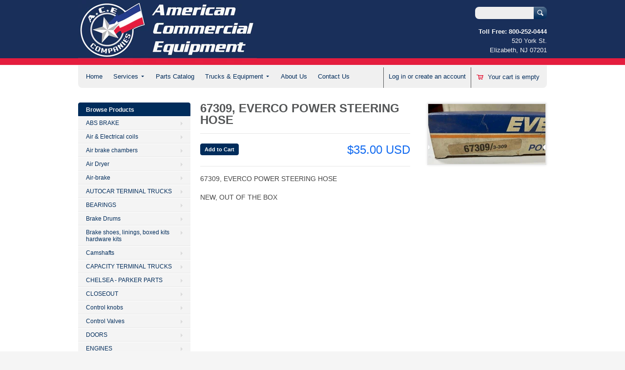

--- FILE ---
content_type: text/html; charset=utf-8
request_url: https://acetrucksales.com/products/67309-everco-power-steering-hose
body_size: 14137
content:
<!doctype html>
<!--[if lt IE 7 ]> <html lang="en" class="no-js ie6"> <![endif]-->
<!--[if IE 7 ]>    <html lang="en" class="no-js ie7"> <![endif]-->
<!--[if IE 8 ]>    <html lang="en" class="no-js ie8"> <![endif]-->
<!--[if (gt IE 9)|!(IE)]><!--> <html lang="en" class="no-js"> <!--<![endif]-->
<head>
  <meta charset="UTF-8">
  <meta http-equiv="X-UA-Compatible" content="IE=edge,chrome=1">
  <link rel="canonical" href="https://acetrucksales.com/products/67309-everco-power-steering-hose" /> 
  
  
  
  
  <meta name="description" content="67309, EVERCO POWER STEERING HOSE NEW, OUT OF THE BOX" />
  
  <link rel="shortcut icon" href="//acetrucksales.com/cdn/shop/t/3/assets/favicon.ico?v=172405621392207301801390420405" type="image/x-icon" />
  <meta property="og:site_name" content="ACE Truck Parts &amp; Sales" />
  
  <meta property="og:image" content="//acetrucksales.com/cdn/shop/products/67309_A_compact.png?v=1660241567" />
    

  
  <title>67309, EVERCO POWER STEERING HOSE | ACE Truck Parts &amp; Sales</title>
    
   
  <script>window.performance && window.performance.mark && window.performance.mark('shopify.content_for_header.start');</script><meta id="shopify-digital-wallet" name="shopify-digital-wallet" content="/2840116/digital_wallets/dialog">
<meta name="shopify-checkout-api-token" content="04098e6ca88957cf92e680c36f0c4c8b">
<meta id="in-context-paypal-metadata" data-shop-id="2840116" data-venmo-supported="false" data-environment="production" data-locale="en_US" data-paypal-v4="true" data-currency="USD">
<link rel="alternate" type="application/json+oembed" href="https://acetrucksales.com/products/67309-everco-power-steering-hose.oembed">
<script async="async" src="/checkouts/internal/preloads.js?locale=en-US"></script>
<link rel="preconnect" href="https://shop.app" crossorigin="anonymous">
<script async="async" src="https://shop.app/checkouts/internal/preloads.js?locale=en-US&shop_id=2840116" crossorigin="anonymous"></script>
<script id="shopify-features" type="application/json">{"accessToken":"04098e6ca88957cf92e680c36f0c4c8b","betas":["rich-media-storefront-analytics"],"domain":"acetrucksales.com","predictiveSearch":true,"shopId":2840116,"locale":"en"}</script>
<script>var Shopify = Shopify || {};
Shopify.shop = "ace-leasing.myshopify.com";
Shopify.locale = "en";
Shopify.currency = {"active":"USD","rate":"1.0"};
Shopify.country = "US";
Shopify.theme = {"name":"Megatronic","id":5161636,"schema_name":null,"schema_version":null,"theme_store_id":261,"role":"main"};
Shopify.theme.handle = "null";
Shopify.theme.style = {"id":null,"handle":null};
Shopify.cdnHost = "acetrucksales.com/cdn";
Shopify.routes = Shopify.routes || {};
Shopify.routes.root = "/";</script>
<script type="module">!function(o){(o.Shopify=o.Shopify||{}).modules=!0}(window);</script>
<script>!function(o){function n(){var o=[];function n(){o.push(Array.prototype.slice.apply(arguments))}return n.q=o,n}var t=o.Shopify=o.Shopify||{};t.loadFeatures=n(),t.autoloadFeatures=n()}(window);</script>
<script>
  window.ShopifyPay = window.ShopifyPay || {};
  window.ShopifyPay.apiHost = "shop.app\/pay";
  window.ShopifyPay.redirectState = null;
</script>
<script id="shop-js-analytics" type="application/json">{"pageType":"product"}</script>
<script defer="defer" async type="module" src="//acetrucksales.com/cdn/shopifycloud/shop-js/modules/v2/client.init-shop-cart-sync_BT-GjEfc.en.esm.js"></script>
<script defer="defer" async type="module" src="//acetrucksales.com/cdn/shopifycloud/shop-js/modules/v2/chunk.common_D58fp_Oc.esm.js"></script>
<script defer="defer" async type="module" src="//acetrucksales.com/cdn/shopifycloud/shop-js/modules/v2/chunk.modal_xMitdFEc.esm.js"></script>
<script type="module">
  await import("//acetrucksales.com/cdn/shopifycloud/shop-js/modules/v2/client.init-shop-cart-sync_BT-GjEfc.en.esm.js");
await import("//acetrucksales.com/cdn/shopifycloud/shop-js/modules/v2/chunk.common_D58fp_Oc.esm.js");
await import("//acetrucksales.com/cdn/shopifycloud/shop-js/modules/v2/chunk.modal_xMitdFEc.esm.js");

  window.Shopify.SignInWithShop?.initShopCartSync?.({"fedCMEnabled":true,"windoidEnabled":true});

</script>
<script>
  window.Shopify = window.Shopify || {};
  if (!window.Shopify.featureAssets) window.Shopify.featureAssets = {};
  window.Shopify.featureAssets['shop-js'] = {"shop-cart-sync":["modules/v2/client.shop-cart-sync_DZOKe7Ll.en.esm.js","modules/v2/chunk.common_D58fp_Oc.esm.js","modules/v2/chunk.modal_xMitdFEc.esm.js"],"init-fed-cm":["modules/v2/client.init-fed-cm_B6oLuCjv.en.esm.js","modules/v2/chunk.common_D58fp_Oc.esm.js","modules/v2/chunk.modal_xMitdFEc.esm.js"],"shop-cash-offers":["modules/v2/client.shop-cash-offers_D2sdYoxE.en.esm.js","modules/v2/chunk.common_D58fp_Oc.esm.js","modules/v2/chunk.modal_xMitdFEc.esm.js"],"shop-login-button":["modules/v2/client.shop-login-button_QeVjl5Y3.en.esm.js","modules/v2/chunk.common_D58fp_Oc.esm.js","modules/v2/chunk.modal_xMitdFEc.esm.js"],"pay-button":["modules/v2/client.pay-button_DXTOsIq6.en.esm.js","modules/v2/chunk.common_D58fp_Oc.esm.js","modules/v2/chunk.modal_xMitdFEc.esm.js"],"shop-button":["modules/v2/client.shop-button_DQZHx9pm.en.esm.js","modules/v2/chunk.common_D58fp_Oc.esm.js","modules/v2/chunk.modal_xMitdFEc.esm.js"],"avatar":["modules/v2/client.avatar_BTnouDA3.en.esm.js"],"init-windoid":["modules/v2/client.init-windoid_CR1B-cfM.en.esm.js","modules/v2/chunk.common_D58fp_Oc.esm.js","modules/v2/chunk.modal_xMitdFEc.esm.js"],"init-shop-for-new-customer-accounts":["modules/v2/client.init-shop-for-new-customer-accounts_C_vY_xzh.en.esm.js","modules/v2/client.shop-login-button_QeVjl5Y3.en.esm.js","modules/v2/chunk.common_D58fp_Oc.esm.js","modules/v2/chunk.modal_xMitdFEc.esm.js"],"init-shop-email-lookup-coordinator":["modules/v2/client.init-shop-email-lookup-coordinator_BI7n9ZSv.en.esm.js","modules/v2/chunk.common_D58fp_Oc.esm.js","modules/v2/chunk.modal_xMitdFEc.esm.js"],"init-shop-cart-sync":["modules/v2/client.init-shop-cart-sync_BT-GjEfc.en.esm.js","modules/v2/chunk.common_D58fp_Oc.esm.js","modules/v2/chunk.modal_xMitdFEc.esm.js"],"shop-toast-manager":["modules/v2/client.shop-toast-manager_DiYdP3xc.en.esm.js","modules/v2/chunk.common_D58fp_Oc.esm.js","modules/v2/chunk.modal_xMitdFEc.esm.js"],"init-customer-accounts":["modules/v2/client.init-customer-accounts_D9ZNqS-Q.en.esm.js","modules/v2/client.shop-login-button_QeVjl5Y3.en.esm.js","modules/v2/chunk.common_D58fp_Oc.esm.js","modules/v2/chunk.modal_xMitdFEc.esm.js"],"init-customer-accounts-sign-up":["modules/v2/client.init-customer-accounts-sign-up_iGw4briv.en.esm.js","modules/v2/client.shop-login-button_QeVjl5Y3.en.esm.js","modules/v2/chunk.common_D58fp_Oc.esm.js","modules/v2/chunk.modal_xMitdFEc.esm.js"],"shop-follow-button":["modules/v2/client.shop-follow-button_CqMgW2wH.en.esm.js","modules/v2/chunk.common_D58fp_Oc.esm.js","modules/v2/chunk.modal_xMitdFEc.esm.js"],"checkout-modal":["modules/v2/client.checkout-modal_xHeaAweL.en.esm.js","modules/v2/chunk.common_D58fp_Oc.esm.js","modules/v2/chunk.modal_xMitdFEc.esm.js"],"shop-login":["modules/v2/client.shop-login_D91U-Q7h.en.esm.js","modules/v2/chunk.common_D58fp_Oc.esm.js","modules/v2/chunk.modal_xMitdFEc.esm.js"],"lead-capture":["modules/v2/client.lead-capture_BJmE1dJe.en.esm.js","modules/v2/chunk.common_D58fp_Oc.esm.js","modules/v2/chunk.modal_xMitdFEc.esm.js"],"payment-terms":["modules/v2/client.payment-terms_Ci9AEqFq.en.esm.js","modules/v2/chunk.common_D58fp_Oc.esm.js","modules/v2/chunk.modal_xMitdFEc.esm.js"]};
</script>
<script>(function() {
  var isLoaded = false;
  function asyncLoad() {
    if (isLoaded) return;
    isLoaded = true;
    var urls = ["https:\/\/embed.tawk.to\/widget-script\/58b5db57c323060a97cc1737\/default.js?shop=ace-leasing.myshopify.com","\/\/shopify.privy.com\/widget.js?shop=ace-leasing.myshopify.com","https:\/\/bingshoppingtool-t2app-prod.trafficmanager.net\/uet\/tracking_script?shop=ace-leasing.myshopify.com"];
    for (var i = 0; i < urls.length; i++) {
      var s = document.createElement('script');
      s.type = 'text/javascript';
      s.async = true;
      s.src = urls[i];
      var x = document.getElementsByTagName('script')[0];
      x.parentNode.insertBefore(s, x);
    }
  };
  if(window.attachEvent) {
    window.attachEvent('onload', asyncLoad);
  } else {
    window.addEventListener('load', asyncLoad, false);
  }
})();</script>
<script id="__st">var __st={"a":2840116,"offset":-18000,"reqid":"e2dda804-b820-4d39-9a88-439527c17116-1769422946","pageurl":"acetrucksales.com\/products\/67309-everco-power-steering-hose","u":"2a0bc4a8af89","p":"product","rtyp":"product","rid":6854825869373};</script>
<script>window.ShopifyPaypalV4VisibilityTracking = true;</script>
<script id="captcha-bootstrap">!function(){'use strict';const t='contact',e='account',n='new_comment',o=[[t,t],['blogs',n],['comments',n],[t,'customer']],c=[[e,'customer_login'],[e,'guest_login'],[e,'recover_customer_password'],[e,'create_customer']],r=t=>t.map((([t,e])=>`form[action*='/${t}']:not([data-nocaptcha='true']) input[name='form_type'][value='${e}']`)).join(','),a=t=>()=>t?[...document.querySelectorAll(t)].map((t=>t.form)):[];function s(){const t=[...o],e=r(t);return a(e)}const i='password',u='form_key',d=['recaptcha-v3-token','g-recaptcha-response','h-captcha-response',i],f=()=>{try{return window.sessionStorage}catch{return}},m='__shopify_v',_=t=>t.elements[u];function p(t,e,n=!1){try{const o=window.sessionStorage,c=JSON.parse(o.getItem(e)),{data:r}=function(t){const{data:e,action:n}=t;return t[m]||n?{data:e,action:n}:{data:t,action:n}}(c);for(const[e,n]of Object.entries(r))t.elements[e]&&(t.elements[e].value=n);n&&o.removeItem(e)}catch(o){console.error('form repopulation failed',{error:o})}}const l='form_type',E='cptcha';function T(t){t.dataset[E]=!0}const w=window,h=w.document,L='Shopify',v='ce_forms',y='captcha';let A=!1;((t,e)=>{const n=(g='f06e6c50-85a8-45c8-87d0-21a2b65856fe',I='https://cdn.shopify.com/shopifycloud/storefront-forms-hcaptcha/ce_storefront_forms_captcha_hcaptcha.v1.5.2.iife.js',D={infoText:'Protected by hCaptcha',privacyText:'Privacy',termsText:'Terms'},(t,e,n)=>{const o=w[L][v],c=o.bindForm;if(c)return c(t,g,e,D).then(n);var r;o.q.push([[t,g,e,D],n]),r=I,A||(h.body.append(Object.assign(h.createElement('script'),{id:'captcha-provider',async:!0,src:r})),A=!0)});var g,I,D;w[L]=w[L]||{},w[L][v]=w[L][v]||{},w[L][v].q=[],w[L][y]=w[L][y]||{},w[L][y].protect=function(t,e){n(t,void 0,e),T(t)},Object.freeze(w[L][y]),function(t,e,n,w,h,L){const[v,y,A,g]=function(t,e,n){const i=e?o:[],u=t?c:[],d=[...i,...u],f=r(d),m=r(i),_=r(d.filter((([t,e])=>n.includes(e))));return[a(f),a(m),a(_),s()]}(w,h,L),I=t=>{const e=t.target;return e instanceof HTMLFormElement?e:e&&e.form},D=t=>v().includes(t);t.addEventListener('submit',(t=>{const e=I(t);if(!e)return;const n=D(e)&&!e.dataset.hcaptchaBound&&!e.dataset.recaptchaBound,o=_(e),c=g().includes(e)&&(!o||!o.value);(n||c)&&t.preventDefault(),c&&!n&&(function(t){try{if(!f())return;!function(t){const e=f();if(!e)return;const n=_(t);if(!n)return;const o=n.value;o&&e.removeItem(o)}(t);const e=Array.from(Array(32),(()=>Math.random().toString(36)[2])).join('');!function(t,e){_(t)||t.append(Object.assign(document.createElement('input'),{type:'hidden',name:u})),t.elements[u].value=e}(t,e),function(t,e){const n=f();if(!n)return;const o=[...t.querySelectorAll(`input[type='${i}']`)].map((({name:t})=>t)),c=[...d,...o],r={};for(const[a,s]of new FormData(t).entries())c.includes(a)||(r[a]=s);n.setItem(e,JSON.stringify({[m]:1,action:t.action,data:r}))}(t,e)}catch(e){console.error('failed to persist form',e)}}(e),e.submit())}));const S=(t,e)=>{t&&!t.dataset[E]&&(n(t,e.some((e=>e===t))),T(t))};for(const o of['focusin','change'])t.addEventListener(o,(t=>{const e=I(t);D(e)&&S(e,y())}));const B=e.get('form_key'),M=e.get(l),P=B&&M;t.addEventListener('DOMContentLoaded',(()=>{const t=y();if(P)for(const e of t)e.elements[l].value===M&&p(e,B);[...new Set([...A(),...v().filter((t=>'true'===t.dataset.shopifyCaptcha))])].forEach((e=>S(e,t)))}))}(h,new URLSearchParams(w.location.search),n,t,e,['guest_login'])})(!0,!0)}();</script>
<script integrity="sha256-4kQ18oKyAcykRKYeNunJcIwy7WH5gtpwJnB7kiuLZ1E=" data-source-attribution="shopify.loadfeatures" defer="defer" src="//acetrucksales.com/cdn/shopifycloud/storefront/assets/storefront/load_feature-a0a9edcb.js" crossorigin="anonymous"></script>
<script crossorigin="anonymous" defer="defer" src="//acetrucksales.com/cdn/shopifycloud/storefront/assets/shopify_pay/storefront-65b4c6d7.js?v=20250812"></script>
<script data-source-attribution="shopify.dynamic_checkout.dynamic.init">var Shopify=Shopify||{};Shopify.PaymentButton=Shopify.PaymentButton||{isStorefrontPortableWallets:!0,init:function(){window.Shopify.PaymentButton.init=function(){};var t=document.createElement("script");t.src="https://acetrucksales.com/cdn/shopifycloud/portable-wallets/latest/portable-wallets.en.js",t.type="module",document.head.appendChild(t)}};
</script>
<script data-source-attribution="shopify.dynamic_checkout.buyer_consent">
  function portableWalletsHideBuyerConsent(e){var t=document.getElementById("shopify-buyer-consent"),n=document.getElementById("shopify-subscription-policy-button");t&&n&&(t.classList.add("hidden"),t.setAttribute("aria-hidden","true"),n.removeEventListener("click",e))}function portableWalletsShowBuyerConsent(e){var t=document.getElementById("shopify-buyer-consent"),n=document.getElementById("shopify-subscription-policy-button");t&&n&&(t.classList.remove("hidden"),t.removeAttribute("aria-hidden"),n.addEventListener("click",e))}window.Shopify?.PaymentButton&&(window.Shopify.PaymentButton.hideBuyerConsent=portableWalletsHideBuyerConsent,window.Shopify.PaymentButton.showBuyerConsent=portableWalletsShowBuyerConsent);
</script>
<script data-source-attribution="shopify.dynamic_checkout.cart.bootstrap">document.addEventListener("DOMContentLoaded",(function(){function t(){return document.querySelector("shopify-accelerated-checkout-cart, shopify-accelerated-checkout")}if(t())Shopify.PaymentButton.init();else{new MutationObserver((function(e,n){t()&&(Shopify.PaymentButton.init(),n.disconnect())})).observe(document.body,{childList:!0,subtree:!0})}}));
</script>
<link id="shopify-accelerated-checkout-styles" rel="stylesheet" media="screen" href="https://acetrucksales.com/cdn/shopifycloud/portable-wallets/latest/accelerated-checkout-backwards-compat.css" crossorigin="anonymous">
<style id="shopify-accelerated-checkout-cart">
        #shopify-buyer-consent {
  margin-top: 1em;
  display: inline-block;
  width: 100%;
}

#shopify-buyer-consent.hidden {
  display: none;
}

#shopify-subscription-policy-button {
  background: none;
  border: none;
  padding: 0;
  text-decoration: underline;
  font-size: inherit;
  cursor: pointer;
}

#shopify-subscription-policy-button::before {
  box-shadow: none;
}

      </style>

<script>window.performance && window.performance.mark && window.performance.mark('shopify.content_for_header.end');</script>

   

  <link href="//acetrucksales.com/cdn/shop/t/3/assets/style.css?v=94387866641337236991674765963" rel="stylesheet" type="text/css" media="all" />  
  <link href="//acetrucksales.com/cdn/shop/t/3/assets/facebox.css?v=24388858100639518761383067645" rel="stylesheet" type="text/css" media="all" />
  <script src="//acetrucksales.com/cdn/shopifycloud/storefront/assets/themes_support/option_selection-b017cd28.js" type="text/javascript"></script>
  
<link href="https://monorail-edge.shopifysvc.com" rel="dns-prefetch">
<script>(function(){if ("sendBeacon" in navigator && "performance" in window) {try {var session_token_from_headers = performance.getEntriesByType('navigation')[0].serverTiming.find(x => x.name == '_s').description;} catch {var session_token_from_headers = undefined;}var session_cookie_matches = document.cookie.match(/_shopify_s=([^;]*)/);var session_token_from_cookie = session_cookie_matches && session_cookie_matches.length === 2 ? session_cookie_matches[1] : "";var session_token = session_token_from_headers || session_token_from_cookie || "";function handle_abandonment_event(e) {var entries = performance.getEntries().filter(function(entry) {return /monorail-edge.shopifysvc.com/.test(entry.name);});if (!window.abandonment_tracked && entries.length === 0) {window.abandonment_tracked = true;var currentMs = Date.now();var navigation_start = performance.timing.navigationStart;var payload = {shop_id: 2840116,url: window.location.href,navigation_start,duration: currentMs - navigation_start,session_token,page_type: "product"};window.navigator.sendBeacon("https://monorail-edge.shopifysvc.com/v1/produce", JSON.stringify({schema_id: "online_store_buyer_site_abandonment/1.1",payload: payload,metadata: {event_created_at_ms: currentMs,event_sent_at_ms: currentMs}}));}}window.addEventListener('pagehide', handle_abandonment_event);}}());</script>
<script id="web-pixels-manager-setup">(function e(e,d,r,n,o){if(void 0===o&&(o={}),!Boolean(null===(a=null===(i=window.Shopify)||void 0===i?void 0:i.analytics)||void 0===a?void 0:a.replayQueue)){var i,a;window.Shopify=window.Shopify||{};var t=window.Shopify;t.analytics=t.analytics||{};var s=t.analytics;s.replayQueue=[],s.publish=function(e,d,r){return s.replayQueue.push([e,d,r]),!0};try{self.performance.mark("wpm:start")}catch(e){}var l=function(){var e={modern:/Edge?\/(1{2}[4-9]|1[2-9]\d|[2-9]\d{2}|\d{4,})\.\d+(\.\d+|)|Firefox\/(1{2}[4-9]|1[2-9]\d|[2-9]\d{2}|\d{4,})\.\d+(\.\d+|)|Chrom(ium|e)\/(9{2}|\d{3,})\.\d+(\.\d+|)|(Maci|X1{2}).+ Version\/(15\.\d+|(1[6-9]|[2-9]\d|\d{3,})\.\d+)([,.]\d+|)( \(\w+\)|)( Mobile\/\w+|) Safari\/|Chrome.+OPR\/(9{2}|\d{3,})\.\d+\.\d+|(CPU[ +]OS|iPhone[ +]OS|CPU[ +]iPhone|CPU IPhone OS|CPU iPad OS)[ +]+(15[._]\d+|(1[6-9]|[2-9]\d|\d{3,})[._]\d+)([._]\d+|)|Android:?[ /-](13[3-9]|1[4-9]\d|[2-9]\d{2}|\d{4,})(\.\d+|)(\.\d+|)|Android.+Firefox\/(13[5-9]|1[4-9]\d|[2-9]\d{2}|\d{4,})\.\d+(\.\d+|)|Android.+Chrom(ium|e)\/(13[3-9]|1[4-9]\d|[2-9]\d{2}|\d{4,})\.\d+(\.\d+|)|SamsungBrowser\/([2-9]\d|\d{3,})\.\d+/,legacy:/Edge?\/(1[6-9]|[2-9]\d|\d{3,})\.\d+(\.\d+|)|Firefox\/(5[4-9]|[6-9]\d|\d{3,})\.\d+(\.\d+|)|Chrom(ium|e)\/(5[1-9]|[6-9]\d|\d{3,})\.\d+(\.\d+|)([\d.]+$|.*Safari\/(?![\d.]+ Edge\/[\d.]+$))|(Maci|X1{2}).+ Version\/(10\.\d+|(1[1-9]|[2-9]\d|\d{3,})\.\d+)([,.]\d+|)( \(\w+\)|)( Mobile\/\w+|) Safari\/|Chrome.+OPR\/(3[89]|[4-9]\d|\d{3,})\.\d+\.\d+|(CPU[ +]OS|iPhone[ +]OS|CPU[ +]iPhone|CPU IPhone OS|CPU iPad OS)[ +]+(10[._]\d+|(1[1-9]|[2-9]\d|\d{3,})[._]\d+)([._]\d+|)|Android:?[ /-](13[3-9]|1[4-9]\d|[2-9]\d{2}|\d{4,})(\.\d+|)(\.\d+|)|Mobile Safari.+OPR\/([89]\d|\d{3,})\.\d+\.\d+|Android.+Firefox\/(13[5-9]|1[4-9]\d|[2-9]\d{2}|\d{4,})\.\d+(\.\d+|)|Android.+Chrom(ium|e)\/(13[3-9]|1[4-9]\d|[2-9]\d{2}|\d{4,})\.\d+(\.\d+|)|Android.+(UC? ?Browser|UCWEB|U3)[ /]?(15\.([5-9]|\d{2,})|(1[6-9]|[2-9]\d|\d{3,})\.\d+)\.\d+|SamsungBrowser\/(5\.\d+|([6-9]|\d{2,})\.\d+)|Android.+MQ{2}Browser\/(14(\.(9|\d{2,})|)|(1[5-9]|[2-9]\d|\d{3,})(\.\d+|))(\.\d+|)|K[Aa][Ii]OS\/(3\.\d+|([4-9]|\d{2,})\.\d+)(\.\d+|)/},d=e.modern,r=e.legacy,n=navigator.userAgent;return n.match(d)?"modern":n.match(r)?"legacy":"unknown"}(),u="modern"===l?"modern":"legacy",c=(null!=n?n:{modern:"",legacy:""})[u],f=function(e){return[e.baseUrl,"/wpm","/b",e.hashVersion,"modern"===e.buildTarget?"m":"l",".js"].join("")}({baseUrl:d,hashVersion:r,buildTarget:u}),m=function(e){var d=e.version,r=e.bundleTarget,n=e.surface,o=e.pageUrl,i=e.monorailEndpoint;return{emit:function(e){var a=e.status,t=e.errorMsg,s=(new Date).getTime(),l=JSON.stringify({metadata:{event_sent_at_ms:s},events:[{schema_id:"web_pixels_manager_load/3.1",payload:{version:d,bundle_target:r,page_url:o,status:a,surface:n,error_msg:t},metadata:{event_created_at_ms:s}}]});if(!i)return console&&console.warn&&console.warn("[Web Pixels Manager] No Monorail endpoint provided, skipping logging."),!1;try{return self.navigator.sendBeacon.bind(self.navigator)(i,l)}catch(e){}var u=new XMLHttpRequest;try{return u.open("POST",i,!0),u.setRequestHeader("Content-Type","text/plain"),u.send(l),!0}catch(e){return console&&console.warn&&console.warn("[Web Pixels Manager] Got an unhandled error while logging to Monorail."),!1}}}}({version:r,bundleTarget:l,surface:e.surface,pageUrl:self.location.href,monorailEndpoint:e.monorailEndpoint});try{o.browserTarget=l,function(e){var d=e.src,r=e.async,n=void 0===r||r,o=e.onload,i=e.onerror,a=e.sri,t=e.scriptDataAttributes,s=void 0===t?{}:t,l=document.createElement("script"),u=document.querySelector("head"),c=document.querySelector("body");if(l.async=n,l.src=d,a&&(l.integrity=a,l.crossOrigin="anonymous"),s)for(var f in s)if(Object.prototype.hasOwnProperty.call(s,f))try{l.dataset[f]=s[f]}catch(e){}if(o&&l.addEventListener("load",o),i&&l.addEventListener("error",i),u)u.appendChild(l);else{if(!c)throw new Error("Did not find a head or body element to append the script");c.appendChild(l)}}({src:f,async:!0,onload:function(){if(!function(){var e,d;return Boolean(null===(d=null===(e=window.Shopify)||void 0===e?void 0:e.analytics)||void 0===d?void 0:d.initialized)}()){var d=window.webPixelsManager.init(e)||void 0;if(d){var r=window.Shopify.analytics;r.replayQueue.forEach((function(e){var r=e[0],n=e[1],o=e[2];d.publishCustomEvent(r,n,o)})),r.replayQueue=[],r.publish=d.publishCustomEvent,r.visitor=d.visitor,r.initialized=!0}}},onerror:function(){return m.emit({status:"failed",errorMsg:"".concat(f," has failed to load")})},sri:function(e){var d=/^sha384-[A-Za-z0-9+/=]+$/;return"string"==typeof e&&d.test(e)}(c)?c:"",scriptDataAttributes:o}),m.emit({status:"loading"})}catch(e){m.emit({status:"failed",errorMsg:(null==e?void 0:e.message)||"Unknown error"})}}})({shopId: 2840116,storefrontBaseUrl: "https://acetrucksales.com",extensionsBaseUrl: "https://extensions.shopifycdn.com/cdn/shopifycloud/web-pixels-manager",monorailEndpoint: "https://monorail-edge.shopifysvc.com/unstable/produce_batch",surface: "storefront-renderer",enabledBetaFlags: ["2dca8a86"],webPixelsConfigList: [{"id":"359301181","configuration":"{\"config\":\"{\\\"pixel_id\\\":\\\"G-YM9Q0S0VHE\\\",\\\"gtag_events\\\":[{\\\"type\\\":\\\"purchase\\\",\\\"action_label\\\":\\\"G-YM9Q0S0VHE\\\"},{\\\"type\\\":\\\"page_view\\\",\\\"action_label\\\":\\\"G-YM9Q0S0VHE\\\"},{\\\"type\\\":\\\"view_item\\\",\\\"action_label\\\":\\\"G-YM9Q0S0VHE\\\"},{\\\"type\\\":\\\"search\\\",\\\"action_label\\\":\\\"G-YM9Q0S0VHE\\\"},{\\\"type\\\":\\\"add_to_cart\\\",\\\"action_label\\\":\\\"G-YM9Q0S0VHE\\\"},{\\\"type\\\":\\\"begin_checkout\\\",\\\"action_label\\\":\\\"G-YM9Q0S0VHE\\\"},{\\\"type\\\":\\\"add_payment_info\\\",\\\"action_label\\\":\\\"G-YM9Q0S0VHE\\\"}],\\\"enable_monitoring_mode\\\":false}\"}","eventPayloadVersion":"v1","runtimeContext":"OPEN","scriptVersion":"b2a88bafab3e21179ed38636efcd8a93","type":"APP","apiClientId":1780363,"privacyPurposes":[],"dataSharingAdjustments":{"protectedCustomerApprovalScopes":["read_customer_address","read_customer_email","read_customer_name","read_customer_personal_data","read_customer_phone"]}},{"id":"shopify-app-pixel","configuration":"{}","eventPayloadVersion":"v1","runtimeContext":"STRICT","scriptVersion":"0450","apiClientId":"shopify-pixel","type":"APP","privacyPurposes":["ANALYTICS","MARKETING"]},{"id":"shopify-custom-pixel","eventPayloadVersion":"v1","runtimeContext":"LAX","scriptVersion":"0450","apiClientId":"shopify-pixel","type":"CUSTOM","privacyPurposes":["ANALYTICS","MARKETING"]}],isMerchantRequest: false,initData: {"shop":{"name":"ACE Truck Parts \u0026 Sales","paymentSettings":{"currencyCode":"USD"},"myshopifyDomain":"ace-leasing.myshopify.com","countryCode":"US","storefrontUrl":"https:\/\/acetrucksales.com"},"customer":null,"cart":null,"checkout":null,"productVariants":[{"price":{"amount":35.0,"currencyCode":"USD"},"product":{"title":"67309, EVERCO POWER STEERING HOSE","vendor":"ACE Truck Parts \u0026 Sales","id":"6854825869373","untranslatedTitle":"67309, EVERCO POWER STEERING HOSE","url":"\/products\/67309-everco-power-steering-hose","type":""},"id":"40156613738557","image":{"src":"\/\/acetrucksales.com\/cdn\/shop\/products\/67309_A.png?v=1660241567"},"sku":"","title":"Default Title","untranslatedTitle":"Default Title"}],"purchasingCompany":null},},"https://acetrucksales.com/cdn","fcfee988w5aeb613cpc8e4bc33m6693e112",{"modern":"","legacy":""},{"shopId":"2840116","storefrontBaseUrl":"https:\/\/acetrucksales.com","extensionBaseUrl":"https:\/\/extensions.shopifycdn.com\/cdn\/shopifycloud\/web-pixels-manager","surface":"storefront-renderer","enabledBetaFlags":"[\"2dca8a86\"]","isMerchantRequest":"false","hashVersion":"fcfee988w5aeb613cpc8e4bc33m6693e112","publish":"custom","events":"[[\"page_viewed\",{}],[\"product_viewed\",{\"productVariant\":{\"price\":{\"amount\":35.0,\"currencyCode\":\"USD\"},\"product\":{\"title\":\"67309, EVERCO POWER STEERING HOSE\",\"vendor\":\"ACE Truck Parts \u0026 Sales\",\"id\":\"6854825869373\",\"untranslatedTitle\":\"67309, EVERCO POWER STEERING HOSE\",\"url\":\"\/products\/67309-everco-power-steering-hose\",\"type\":\"\"},\"id\":\"40156613738557\",\"image\":{\"src\":\"\/\/acetrucksales.com\/cdn\/shop\/products\/67309_A.png?v=1660241567\"},\"sku\":\"\",\"title\":\"Default Title\",\"untranslatedTitle\":\"Default Title\"}}]]"});</script><script>
  window.ShopifyAnalytics = window.ShopifyAnalytics || {};
  window.ShopifyAnalytics.meta = window.ShopifyAnalytics.meta || {};
  window.ShopifyAnalytics.meta.currency = 'USD';
  var meta = {"product":{"id":6854825869373,"gid":"gid:\/\/shopify\/Product\/6854825869373","vendor":"ACE Truck Parts \u0026 Sales","type":"","handle":"67309-everco-power-steering-hose","variants":[{"id":40156613738557,"price":3500,"name":"67309, EVERCO POWER STEERING HOSE","public_title":null,"sku":""}],"remote":false},"page":{"pageType":"product","resourceType":"product","resourceId":6854825869373,"requestId":"e2dda804-b820-4d39-9a88-439527c17116-1769422946"}};
  for (var attr in meta) {
    window.ShopifyAnalytics.meta[attr] = meta[attr];
  }
</script>
<script class="analytics">
  (function () {
    var customDocumentWrite = function(content) {
      var jquery = null;

      if (window.jQuery) {
        jquery = window.jQuery;
      } else if (window.Checkout && window.Checkout.$) {
        jquery = window.Checkout.$;
      }

      if (jquery) {
        jquery('body').append(content);
      }
    };

    var hasLoggedConversion = function(token) {
      if (token) {
        return document.cookie.indexOf('loggedConversion=' + token) !== -1;
      }
      return false;
    }

    var setCookieIfConversion = function(token) {
      if (token) {
        var twoMonthsFromNow = new Date(Date.now());
        twoMonthsFromNow.setMonth(twoMonthsFromNow.getMonth() + 2);

        document.cookie = 'loggedConversion=' + token + '; expires=' + twoMonthsFromNow;
      }
    }

    var trekkie = window.ShopifyAnalytics.lib = window.trekkie = window.trekkie || [];
    if (trekkie.integrations) {
      return;
    }
    trekkie.methods = [
      'identify',
      'page',
      'ready',
      'track',
      'trackForm',
      'trackLink'
    ];
    trekkie.factory = function(method) {
      return function() {
        var args = Array.prototype.slice.call(arguments);
        args.unshift(method);
        trekkie.push(args);
        return trekkie;
      };
    };
    for (var i = 0; i < trekkie.methods.length; i++) {
      var key = trekkie.methods[i];
      trekkie[key] = trekkie.factory(key);
    }
    trekkie.load = function(config) {
      trekkie.config = config || {};
      trekkie.config.initialDocumentCookie = document.cookie;
      var first = document.getElementsByTagName('script')[0];
      var script = document.createElement('script');
      script.type = 'text/javascript';
      script.onerror = function(e) {
        var scriptFallback = document.createElement('script');
        scriptFallback.type = 'text/javascript';
        scriptFallback.onerror = function(error) {
                var Monorail = {
      produce: function produce(monorailDomain, schemaId, payload) {
        var currentMs = new Date().getTime();
        var event = {
          schema_id: schemaId,
          payload: payload,
          metadata: {
            event_created_at_ms: currentMs,
            event_sent_at_ms: currentMs
          }
        };
        return Monorail.sendRequest("https://" + monorailDomain + "/v1/produce", JSON.stringify(event));
      },
      sendRequest: function sendRequest(endpointUrl, payload) {
        // Try the sendBeacon API
        if (window && window.navigator && typeof window.navigator.sendBeacon === 'function' && typeof window.Blob === 'function' && !Monorail.isIos12()) {
          var blobData = new window.Blob([payload], {
            type: 'text/plain'
          });

          if (window.navigator.sendBeacon(endpointUrl, blobData)) {
            return true;
          } // sendBeacon was not successful

        } // XHR beacon

        var xhr = new XMLHttpRequest();

        try {
          xhr.open('POST', endpointUrl);
          xhr.setRequestHeader('Content-Type', 'text/plain');
          xhr.send(payload);
        } catch (e) {
          console.log(e);
        }

        return false;
      },
      isIos12: function isIos12() {
        return window.navigator.userAgent.lastIndexOf('iPhone; CPU iPhone OS 12_') !== -1 || window.navigator.userAgent.lastIndexOf('iPad; CPU OS 12_') !== -1;
      }
    };
    Monorail.produce('monorail-edge.shopifysvc.com',
      'trekkie_storefront_load_errors/1.1',
      {shop_id: 2840116,
      theme_id: 5161636,
      app_name: "storefront",
      context_url: window.location.href,
      source_url: "//acetrucksales.com/cdn/s/trekkie.storefront.8d95595f799fbf7e1d32231b9a28fd43b70c67d3.min.js"});

        };
        scriptFallback.async = true;
        scriptFallback.src = '//acetrucksales.com/cdn/s/trekkie.storefront.8d95595f799fbf7e1d32231b9a28fd43b70c67d3.min.js';
        first.parentNode.insertBefore(scriptFallback, first);
      };
      script.async = true;
      script.src = '//acetrucksales.com/cdn/s/trekkie.storefront.8d95595f799fbf7e1d32231b9a28fd43b70c67d3.min.js';
      first.parentNode.insertBefore(script, first);
    };
    trekkie.load(
      {"Trekkie":{"appName":"storefront","development":false,"defaultAttributes":{"shopId":2840116,"isMerchantRequest":null,"themeId":5161636,"themeCityHash":"13031369987764904428","contentLanguage":"en","currency":"USD","eventMetadataId":"0175b683-670e-483a-84cb-0bc24fcad2f5"},"isServerSideCookieWritingEnabled":true,"monorailRegion":"shop_domain","enabledBetaFlags":["65f19447"]},"Session Attribution":{},"S2S":{"facebookCapiEnabled":false,"source":"trekkie-storefront-renderer","apiClientId":580111}}
    );

    var loaded = false;
    trekkie.ready(function() {
      if (loaded) return;
      loaded = true;

      window.ShopifyAnalytics.lib = window.trekkie;

      var originalDocumentWrite = document.write;
      document.write = customDocumentWrite;
      try { window.ShopifyAnalytics.merchantGoogleAnalytics.call(this); } catch(error) {};
      document.write = originalDocumentWrite;

      window.ShopifyAnalytics.lib.page(null,{"pageType":"product","resourceType":"product","resourceId":6854825869373,"requestId":"e2dda804-b820-4d39-9a88-439527c17116-1769422946","shopifyEmitted":true});

      var match = window.location.pathname.match(/checkouts\/(.+)\/(thank_you|post_purchase)/)
      var token = match? match[1]: undefined;
      if (!hasLoggedConversion(token)) {
        setCookieIfConversion(token);
        window.ShopifyAnalytics.lib.track("Viewed Product",{"currency":"USD","variantId":40156613738557,"productId":6854825869373,"productGid":"gid:\/\/shopify\/Product\/6854825869373","name":"67309, EVERCO POWER STEERING HOSE","price":"35.00","sku":"","brand":"ACE Truck Parts \u0026 Sales","variant":null,"category":"","nonInteraction":true,"remote":false},undefined,undefined,{"shopifyEmitted":true});
      window.ShopifyAnalytics.lib.track("monorail:\/\/trekkie_storefront_viewed_product\/1.1",{"currency":"USD","variantId":40156613738557,"productId":6854825869373,"productGid":"gid:\/\/shopify\/Product\/6854825869373","name":"67309, EVERCO POWER STEERING HOSE","price":"35.00","sku":"","brand":"ACE Truck Parts \u0026 Sales","variant":null,"category":"","nonInteraction":true,"remote":false,"referer":"https:\/\/acetrucksales.com\/products\/67309-everco-power-steering-hose"});
      }
    });


        var eventsListenerScript = document.createElement('script');
        eventsListenerScript.async = true;
        eventsListenerScript.src = "//acetrucksales.com/cdn/shopifycloud/storefront/assets/shop_events_listener-3da45d37.js";
        document.getElementsByTagName('head')[0].appendChild(eventsListenerScript);

})();</script>
  <script>
  if (!window.ga || (window.ga && typeof window.ga !== 'function')) {
    window.ga = function ga() {
      (window.ga.q = window.ga.q || []).push(arguments);
      if (window.Shopify && window.Shopify.analytics && typeof window.Shopify.analytics.publish === 'function') {
        window.Shopify.analytics.publish("ga_stub_called", {}, {sendTo: "google_osp_migration"});
      }
      console.error("Shopify's Google Analytics stub called with:", Array.from(arguments), "\nSee https://help.shopify.com/manual/promoting-marketing/pixels/pixel-migration#google for more information.");
    };
    if (window.Shopify && window.Shopify.analytics && typeof window.Shopify.analytics.publish === 'function') {
      window.Shopify.analytics.publish("ga_stub_initialized", {}, {sendTo: "google_osp_migration"});
    }
  }
</script>
<script
  defer
  src="https://acetrucksales.com/cdn/shopifycloud/perf-kit/shopify-perf-kit-3.0.4.min.js"
  data-application="storefront-renderer"
  data-shop-id="2840116"
  data-render-region="gcp-us-east1"
  data-page-type="product"
  data-theme-instance-id="5161636"
  data-theme-name=""
  data-theme-version=""
  data-monorail-region="shop_domain"
  data-resource-timing-sampling-rate="10"
  data-shs="true"
  data-shs-beacon="true"
  data-shs-export-with-fetch="true"
  data-shs-logs-sample-rate="1"
  data-shs-beacon-endpoint="https://acetrucksales.com/api/collect"
></script>
</head>

<body class=" template-product" id="67309-everco-power-steering-hose">

  <!-- Header -->
  <div id="header-wrapper">
    <div id="header" class="wrapper clearfix">
      
       <strong id="site-title"> 
        <a href="/" title="Home">
           <img src="//acetrucksales.com/cdn/shop/t/3/assets/logo.png?v=27457788837000582431385393233" alt="ACE Truck Parts &amp; Sales" />         
        </a>
       </strong> 
       
      <form id="search" action="/search" method="get">
        <label for="top-search-input" class="visuallyhidden">Search</label>
        <input type="text" id="top-search-input" name="q" class="search-input" value="" accesskey="4" autocomplete="off" />
        <input type="submit" class="search-submit" value="Search" />
      </form>
  
      <p class="toll-free"><b>Toll Free: 800-252-0444</b><br />
      	520 York St.<br />
        Elizabeth, NJ 07201</p>
      
    </div><!-- /#header -->
  </div><!-- /#header-wrapper -->
    
    
  <div id="main-wrapper">

    <!-- Top Menu -->
    <div id="top-menu" class="wrapper clearfix top-menu">
      <ul id="nav">
        
        <li class="top ">
          
          
            <a class="root" href="/">Home</a>
          
        </li>
        
        <li class="top ">
          
          
          <div class="has-dropdown">
            <a class="root" href="/pages/services">Services<span class="dd-arrow"></span></a>
            <ul class="dd">
              
              <li><a  href="/pages/drive-shaft-service">Drive Line Services</a></li>
              
              <li><a  href="/pages/brake-clutch">Brake & Clutch Services</a></li>
              
              <li><a  href="/pages/machine-shop-service">Machine Shop</a></li>
              
              <li><a  href="/pages/services">Repairs</a></li>
              
            </ul>
          </div>
          
        </li>
        
        <li class="top ">
          
          
            <a class="root" href="/collections/all">Parts Catalog</a>
          
        </li>
        
        <li class="top ">
          
          
          <div class="has-dropdown">
            <a class="root" href="/pages/trucks-equipment">Trucks & Equipment<span class="dd-arrow"></span></a>
            <ul class="dd">
              
              <li><a  href="/pages/trucks-for-sale">Used Trucks</a></li>
              
              <li><a  href="/pages/trailers">Trailers</a></li>
              
              <li><a  href="/pages/other-equipment">Other Equipment</a></li>
              
              <li><a  href="/pages/financing">Financing</a></li>
              
              <li><a  href="/pages/rentals">Rentals</a></li>
              
              <li><a  href="/pages/trucks-that-are-now-in-stock-in-elizabeth-new-jersey">In stock in Elizabeth</a></li>
              
            </ul>
          </div>
          
        </li>
        
        <li class="top ">
          
          
            <a class="root" href="/pages/about-us">About Us</a>
          
        </li>
        
        <li class="top ">
          
          
            <a class="root" href="/pages/contact-us">Contact Us</a>
          
        </li>
        
      </ul><!-- /#nav -->
    
      <ul id="customer-controls">
        
        <li class="customer-account-links">
          
            <p><a href="https://acetrucksales.com/customer_authentication/redirect?locale=en&amp;region_country=US" id="customer_login_link">Log in</a> or <a href="https://shopify.com/2840116/account?locale=en" id="customer_register_link">create an account</a></p>
          
        </li>
             
     
           
      
        <li class="cart-link">
          <a href="/cart" class="num-items-in-cart">
            <span id="top-cartlink-text" class="icon">
              
                Your cart is empty
              
            </span>
          </a>             
        </li>
      </ul><!-- #customer-controls -->
    </div><!-- /#top-menu --> 
  
  
  
    <!-- Main Content -->
    <div id="main" class="wrapper clearfix">
      <div class="content-wrapper clearfix">
          
        
          <div class="col-content">
  
  <div id="single-product" class="product-67309-everco-power-steering-hose clearfix">
  
    <div id="product-photos" class="clearfix">
      <div class="large-thumb">
        <a class="lightbox" href="//acetrucksales.com/cdn/shop/products/67309_A_large.png?v=1660241567">
          <img src="//acetrucksales.com/cdn/shop/products/67309_A_medium.png?v=1660241567" alt="67309, EVERCO POWER STEERING HOSE" />
        </a>
      </div>
      
           
    </div><!-- /#product-photos -->
      
    <div id="product-details" class="right">
      <div class="product-name">
        <h1>67309, EVERCO POWER STEERING HOSE</h1>
      </div>

      <div class="options clearfix">      
        
        <p id="add-to-cart-msg"></p>                                                        
        <p class="price"></p>   
        <form action="/cart/add" method="post" class="variants clearfix">       
                                                                                
          <div class="variants-wrapper visuallyhidden"> 
            <select id="product-select" name="id">
              
              <option value="40156613738557">Default Title - $35.00</option>
              
            </select>
          </div>
          
          <input class="btn" type="submit" name="add" id="add-to-cart" value="Add to Cart" />
        </form>
        
      </div><!-- /.options -->
      
      <div class="description">
                

        <p><span data-mce-fragment="1">67309, EVERCO POWER STEERING HOSE</span></p>
<p>NEW, OUT OF THE BOX</p>
      </div>      
    </div><!-- /#product-details -->

  </div><!-- /#single-product -->

  <div class="productlist-wrapper condensed">
  
  
  
  
  
  
  
</div>


   


</div><!-- /.col-content -->



<div class="col-browse">
  
<!-- Widget: list all collections -->
<div class="widget widget-linklist" id="widget-allcollections">
	<div class="widget-header">
		<h3><a href="/collections">Browse Products</a></h3>
	</div>
	<div class="widget-content">
		<ul>
		
			<li><a href="/collections/abs-brake" title="ABS BRAKE">ABS BRAKE<span class="arrow"></span></a></li>
		
			<li><a href="/collections/air-electrical-coils" title="Air & Electrical coils">Air & Electrical coils<span class="arrow"></span></a></li>
		
			<li><a href="/collections/air-brake-chambers" title="Air brake chambers">Air brake chambers<span class="arrow"></span></a></li>
		
			<li><a href="/collections/air-dryer" title="Air Dryer">Air Dryer<span class="arrow"></span></a></li>
		
			<li><a href="/collections/air-brake" title="Air-brake">Air-brake<span class="arrow"></span></a></li>
		
			<li><a href="/collections/autocar-terminal-trucks" title="AUTOCAR TERMINAL TRUCKS">AUTOCAR TERMINAL TRUCKS<span class="arrow"></span></a></li>
		
			<li><a href="/collections/bearings" title="BEARINGS">BEARINGS<span class="arrow"></span></a></li>
		
			<li><a href="/collections/frontpage" title="Brake Drums">Brake Drums<span class="arrow"></span></a></li>
		
			<li><a href="/collections/brake-shoes-linings-boxed-kits-hardware-kits" title="Brake shoes, linings, boxed kits hardware kits">Brake shoes, linings, boxed kits hardware kits<span class="arrow"></span></a></li>
		
			<li><a href="/collections/camshafts" title="Camshafts">Camshafts<span class="arrow"></span></a></li>
		
			<li><a href="/collections/capacity-yard-trucks" title="CAPACITY TERMINAL TRUCKS">CAPACITY TERMINAL TRUCKS<span class="arrow"></span></a></li>
		
			<li><a href="/collections/chelsea-parker-parts" title="CHELSEA - PARKER PARTS">CHELSEA - PARKER PARTS<span class="arrow"></span></a></li>
		
			<li><a href="/collections/closeout" title="CLOSEOUT">CLOSEOUT<span class="arrow"></span></a></li>
		
			<li><a href="/collections/control-knobs" title="Control knobs">Control knobs<span class="arrow"></span></a></li>
		
			<li><a href="/collections/control-valves" title="Control Valves">Control Valves<span class="arrow"></span></a></li>
		
			<li><a href="/collections/doors" title="DOORS">DOORS<span class="arrow"></span></a></li>
		
			<li><a href="/collections/engines" title="ENGINES">ENGINES<span class="arrow"></span></a></li>
		
			<li><a href="/collections/filters" title="Filters">Filters<span class="arrow"></span></a></li>
		
			<li><a href="/collections/freightliner-trucks" title="FREIGHTLINER TRUCKS">FREIGHTLINER TRUCKS<span class="arrow"></span></a></li>
		
			<li><a href="/collections/fuller-eaton-parts" title="Fuller-Eaton Parts">Fuller-Eaton Parts<span class="arrow"></span></a></li>
		
			<li><a href="/collections/international-trucks-single-axle-tandem-axle-day-cab-sleeper-cab-and-box-truck" title="INTERNATIONAL TRUCKS">INTERNATIONAL TRUCKS<span class="arrow"></span></a></li>
		
			<li><a href="/collections/kenworth-trucks" title="KENWORTH TRUCKS">KENWORTH TRUCKS<span class="arrow"></span></a></li>
		
			<li><a href="/collections/komatsu" title="KOMATSU">KOMATSU<span class="arrow"></span></a></li>
		
			<li><a href="/collections/lights-and-bulbs" title="Lights and bulbs">Lights and bulbs<span class="arrow"></span></a></li>
		
			<li><a href="/collections/mack-parts" title="MACK PARTS">MACK PARTS<span class="arrow"></span></a></li>
		
			<li><a href="/collections/mack-trucks" title="MACK TRUCKS">MACK TRUCKS<span class="arrow"></span></a></li>
		
			<li><a href="/collections/on-sale-items-free-shipping" title="ON SALE ITEMS ---FREE SHIPPING">ON SALE ITEMS ---FREE SHIPPING<span class="arrow"></span></a></li>
		
			<li><a href="/collections/ottowa-yard-trucks" title="Ottowa yard trucks">Ottowa yard trucks<span class="arrow"></span></a></li>
		
			<li><a href="/collections/pai-parts" title="PAI Parts">PAI Parts<span class="arrow"></span></a></li>
		
			<li><a href="/collections/peterbuilt-trucks-1" title="Peterbilt Trucks">Peterbilt Trucks<span class="arrow"></span></a></li>
		
			<li><a href="/collections/slack-adjusters" title="SLACK ADJUSTERS">SLACK ADJUSTERS<span class="arrow"></span></a></li>
		
			<li><a href="/collections/spicer" title="SPICER">SPICER<span class="arrow"></span></a></li>
		
			<li><a href="/collections/stemco-hub-seals-wheel-seals-bearings-brakes-etc" title="STEMCO---hub seals, wheel seals, bearings, brakes, etc">STEMCO---hub seals, wheel seals, bearings, brakes, etc<span class="arrow"></span></a></li>
		
			<li><a href="/collections/suspension-parts" title="Suspension parts">Suspension parts<span class="arrow"></span></a></li>
		
			<li><a href="/collections/tires" title="Tires">Tires<span class="arrow"></span></a></li>
		
			<li><a href="/collections/transmissions" title="TRANSMISSIONS">TRANSMISSIONS<span class="arrow"></span></a></li>
		
			<li><a href="/collections/u-joints" title="U Joints">U Joints<span class="arrow"></span></a></li>
		
			<li><a href="/collections/volvo-parts" title="VOLVO PARTS">VOLVO PARTS<span class="arrow"></span></a></li>
		
			<li><a href="/collections/volvo-trucks-single-axle-tandem-axle-day-cab-and-sleeper-cabs" title="VOLVO TRUCKS">VOLVO TRUCKS<span class="arrow"></span></a></li>
		
			<li><a href="/collections/wipers" title="WIPERS">WIPERS<span class="arrow"></span></a></li>
		
		</ul>
	</div>		
</div><!-- /.widget -->







    
  
<!-- Widget: left column ad #1 -->
<div class="widget widget-image" id="widget-leftad-1">
	<div class="widget-content">
		<a href="/pages/brake-clutch">						
		<img src="//acetrucksales.com/cdn/shop/t/3/assets/leftcol-ad-1.jpg?v=12071894052049625101383146997" alt="" />
		</a>						
	</div>
</div><!-- /.widget -->


	
<!-- Widget: left column ad #2 -->
<div class="widget widget-image" id="widget-leftad-2">
	<div class="widget-content">
		<a href="/pages/drive-shaft-service">						
		<img src="//acetrucksales.com/cdn/shop/t/3/assets/leftcol-ad-2.jpg?v=171288039926422020321383146409" alt="" />
		</a>						
	</div>
</div><!-- /.widget -->


	
<!-- Widget: left column ad #3 -->
<div class="widget widget-image" id="widget-leftad-3">
	<div class="widget-content">
		<a href="/pages/machine-shop-service">						
		<img src="//acetrucksales.com/cdn/shop/t/3/assets/leftcol-ad-3.jpg?v=61471874041171123911383147886" alt="" />
		</a>						
	</div>
</div><!-- /.widget -->		



</div><!-- /#col-browse -->
        
        
      </div><!-- /.content -->
    </div><!-- /#main -->
  
  </div><!-- /#main-wrapper -->



  <!-- Footer -->
  <div id="footer-wrapper">
    <div id="footer" class="wrapper clearfix">
            
      <div class="join-newsletter footer-col">
        <h3>Join our Mailing List</h3> 
        <form method="post" action="/contact#contact_form" id="contact_form" accept-charset="UTF-8" class="contact-form"><input type="hidden" name="form_type" value="customer" /><input type="hidden" name="utf8" value="✓" />
        
          

          
        
          <input type="hidden" id="contact_tags" name="contact[tags]" value="prospect,newsletter"/>
          <div id="newsletter-signup">
            <input type="hidden" id="newsletter-first-name" name="contact[first_name]" value="Subscriber" />
            <input type="hidden" id="newsletter-last-name" name="contact[last_name]" value="Newsletter" />
            <label for="newsletter-email">Email address:</label>
            <input type="email" class="email" id="newsletter-email" name="contact[email]" />
            <input type="submit" class="submit btn" value="Join" />
          </div>
        </form>     
      </div>
      
      <div class="footer-linklists footer-col">
        	
<div class="footer-linklist">				
	<h3>Redirect</h3>
	<ul>
		
      <li class="first">
				<a href="/search"><span class="arrow"></span>Search</a>
			</li>
    
      <li>
				<a href="/pages/about-us"><span class="arrow"></span>About Us</a>
			</li>
    
      <li>
				<a href="http://acetrucksales.com/pages/contact-us"><span class="arrow"></span>Contact Us</a>
			</li>
    
      <li>
				<a href="http://acetrucksales.com/collections/all"><span class="arrow"></span>Dealer Locator</a>
			</li>
    
      <li class="last">
				<a href="http://acetrucksales.com/collections/all"><span class="arrow"></span>Parts & Services</a>
			</li>
    	
	</ul>
</div>
       
        	
<div class="footer-linklist">				
	<h3></h3>
	<ul>
			
	</ul>
</div>
       
        	
<div class="footer-linklist">				
	<h3></h3>
	<ul>
			
	</ul>
</div>
                 
      </div>      
      
      <div class="footer-text footer-col">
        <p>Copyright ACE Companies, 2014.</p>
        <!--p class="poweredby"><a target="_blank" rel="nofollow" href="https://www.shopify.com/website?utm_campaign=poweredby&amp;utm_medium=shopify&amp;utm_source=onlinestore">This website runs on Shopify</a></p -->        
      </div>

    
    <div id="footer-payment-methods">
      <p>Payment methods we accept</p>
             <img src="//acetrucksales.com/cdn/shop/t/3/assets/cc-amex.png?v=85206210438157468371383067643" alt="" /> 
         <img src="//acetrucksales.com/cdn/shop/t/3/assets/cc-discover.png?v=159641487460128453101383067644" alt="" /> 
             <img src="//acetrucksales.com/cdn/shop/t/3/assets/cc-visa.png?v=60401960785579442311383067644" alt="" />      
       <img src="//acetrucksales.com/cdn/shop/t/3/assets/cc-mastercard.png?v=163639441997642668931383067644" alt="" />      
      
       
           <img src="//acetrucksales.com/cdn/shop/t/3/assets/cc-paypal.png?v=24241626605458918351383067644" alt="" /> 
           
    </div>
    


    
    </div><!-- /#footer -->
  </div><!-- /#footer-wrapper -->
  
    

  <script src="//ajax.googleapis.com/ajax/libs/jquery/1.6.1/jquery.js"></script>
  
  <script src="//acetrucksales.com/cdn/shop/t/3/assets/jquery.hoverintent.js?v=110036310040361601241383067646" type="text/javascript"></script>    
  <script src="//acetrucksales.com/cdn/shop/t/3/assets/jquery.tools.min.js?v=161572389691970277771383067647" type="text/javascript"></script>  
  <script src="//acetrucksales.com/cdn/shop/t/3/assets/facebox.js?v=128098672465729228841383067645" type="text/javascript"></script>
  
  
    <script>

    
    var selectCallback = function(variant, selector) {
      if (variant && variant.available == true) {
        // selected a valid variant
        $('#add-to-cart').removeClass('disabled').removeAttr('disabled'); // remove unavailable class from add-to-cart button, and re-enable button
        if(variant.compare_at_price == null){
          $('.options .price').html('<strong>'+Shopify.formatMoney(variant.price, "${{amount}} USD")+'</strong>');
        } else {
          $('.options .price').html('<strong>'+Shopify.formatMoney(variant.price, "${{amount}} USD") + '</strong> <span class="compare_at_price">was <del>' + Shopify.formatMoney(variant.compare_at_price, "${{amount}} USD") + '</del></span>');
        }
      } else {
        // variant doesn't exist
        $('#add-to-cart').addClass('disabled').attr('disabled', 'disabled');      // set add-to-cart button to unavailable class and disable button
        var message = variant ? "Sold Out" : "Unavailable";    
        $('.options .price').text(message); // update price-field message
      }
    };

    // initialize multi selector for product
    $(function() {
      new Shopify.OptionSelectors("product-select", { product: {"id":6854825869373,"title":"67309, EVERCO POWER STEERING HOSE","handle":"67309-everco-power-steering-hose","description":"\u003cp\u003e\u003cspan data-mce-fragment=\"1\"\u003e67309, EVERCO POWER STEERING HOSE\u003c\/span\u003e\u003c\/p\u003e\n\u003cp\u003eNEW, OUT OF THE BOX\u003c\/p\u003e","published_at":"2022-08-11T14:12:47-04:00","created_at":"2022-08-11T14:12:46-04:00","vendor":"ACE Truck Parts \u0026 Sales","type":"","tags":[],"price":3500,"price_min":3500,"price_max":3500,"available":true,"price_varies":false,"compare_at_price":null,"compare_at_price_min":0,"compare_at_price_max":0,"compare_at_price_varies":false,"variants":[{"id":40156613738557,"title":"Default Title","option1":"Default Title","option2":null,"option3":null,"sku":"","requires_shipping":true,"taxable":false,"featured_image":null,"available":true,"name":"67309, EVERCO POWER STEERING HOSE","public_title":null,"options":["Default Title"],"price":3500,"weight":907,"compare_at_price":null,"inventory_quantity":1,"inventory_management":"shopify","inventory_policy":"deny","barcode":"","requires_selling_plan":false,"selling_plan_allocations":[]}],"images":["\/\/acetrucksales.com\/cdn\/shop\/products\/67309_A.png?v=1660241567"],"featured_image":"\/\/acetrucksales.com\/cdn\/shop\/products\/67309_A.png?v=1660241567","options":["Title"],"media":[{"alt":null,"id":21689194250301,"position":1,"preview_image":{"aspect_ratio":1.946,"height":336,"width":654,"src":"\/\/acetrucksales.com\/cdn\/shop\/products\/67309_A.png?v=1660241567"},"aspect_ratio":1.946,"height":336,"media_type":"image","src":"\/\/acetrucksales.com\/cdn\/shop\/products\/67309_A.png?v=1660241567","width":654}],"requires_selling_plan":false,"selling_plan_groups":[],"content":"\u003cp\u003e\u003cspan data-mce-fragment=\"1\"\u003e67309, EVERCO POWER STEERING HOSE\u003c\/span\u003e\u003c\/p\u003e\n\u003cp\u003eNEW, OUT OF THE BOX\u003c\/p\u003e"}, onVariantSelected: selectCallback });
      

      
        
          
          
          $('.single-option-selector:eq(' + 0 + ')').val("Default Title").trigger('change');
          
        
        
      
    });
    
    

    $('.lightbox').facebox({
      loadingImage: '//acetrucksales.com/cdn/shop/t/3/assets/loading.gif?v=123239402051339780351390493932', 
      closeImage:  '//acetrucksales.com/cdn/shop/t/3/assets/closelabel.png?v=143667407282441713861383067645'
    }); 
    </script>   

    <!-- fb like button -->
    <script>(function(d, s, id) {
      var js, fjs = d.getElementsByTagName(s)[0];
      if (d.getElementById(id)) {return;}
      js = d.createElement(s); js.id = id;
      js.src = "//connect.facebook.net/en_US/all.js#xfbml=1";
      fjs.parentNode.insertBefore(js, fjs);
    }(document, 'script', 'facebook-jssdk'));</script>

    <!-- +1 button -->
    <script type="text/javascript">
      (function() {
        var po = document.createElement('script'); po.type = 'text/javascript'; po.async = true;
        po.src = 'https://apis.google.com/js/plusone.js';
        var s = document.getElementsByTagName('script')[0]; s.parentNode.insertBefore(po, s);
      })();
    </script>

    <!-- tweet btn -->
    <script type="text/javascript" src="//platform.twitter.com/widgets.js"></script>

  
        
  

  <script src="//acetrucksales.com/cdn/shop/t/3/assets/theme.js?v=100613594806150404541383067649" type="text/javascript"></script>
  
  
    
</body>
</html>